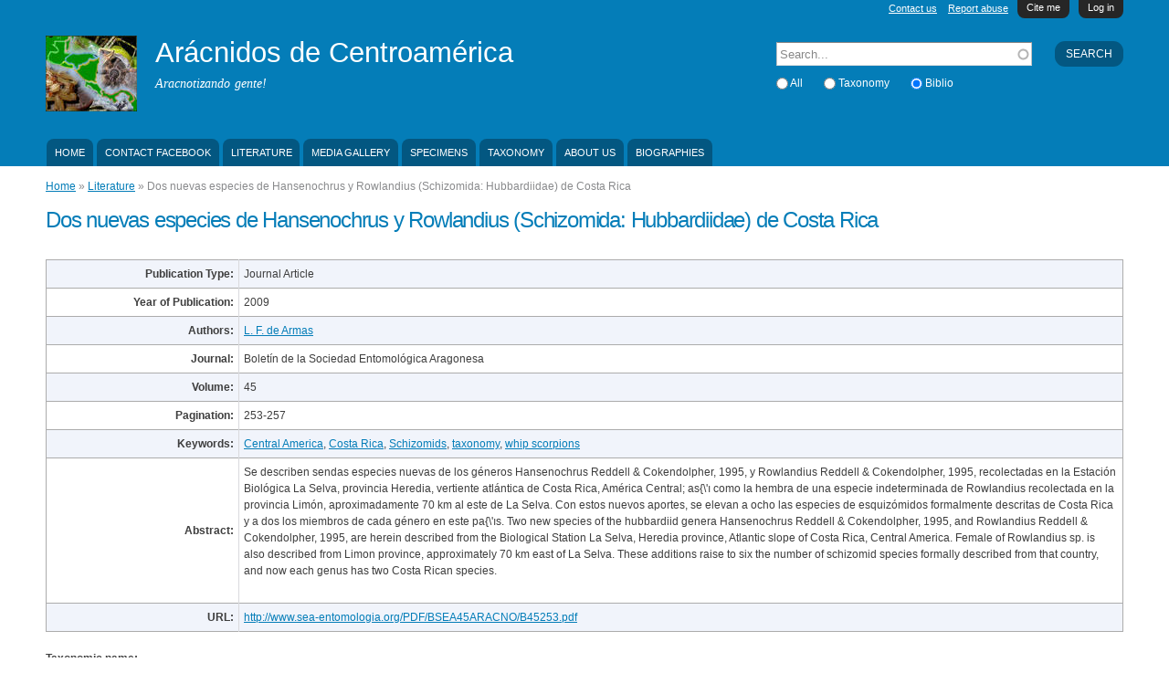

--- FILE ---
content_type: text/html; charset=utf-8
request_url: https://arachnids.myspecies.info/node/64
body_size: 39901
content:
<!DOCTYPE html PUBLIC "-//W3C//DTD HTML+RDFa 1.1//EN">
<html lang="es" dir="ltr" version="HTML+RDFa 1.1"
  xmlns:content="http://purl.org/rss/1.0/modules/content/"
  xmlns:dc="http://purl.org/dc/terms/"
  xmlns:foaf="http://xmlns.com/foaf/0.1/"
  xmlns:og="http://ogp.me/ns#"
  xmlns:rdfs="http://www.w3.org/2000/01/rdf-schema#"
  xmlns:sioc="http://rdfs.org/sioc/ns#"
  xmlns:sioct="http://rdfs.org/sioc/types#"
  xmlns:skos="http://www.w3.org/2004/02/skos/core#"
  xmlns:xsd="http://www.w3.org/2001/XMLSchema#">
<head profile="http://www.w3.org/1999/xhtml/vocab">
  <!--[if IE]><![endif]-->
<!--[if IE]><meta http-equiv="X-UA-Compatible" content="IE=edge,chrome=1" />
<![endif]--><meta http-equiv="Content-Type" content="text/html; charset=utf-8" />
<meta name="Generator" content="Drupal 7 (http://drupal.org)" />
<link rel="canonical" href="/node/64" />
<link rel="shortlink" href="/node/64" />
<meta name="citation_title" content="Dos nuevas especies de Hansenochrus y Rowlandius (Schizomida: Hubbardiidae) de Costa Rica" />
<meta name="citation_author" content="de Armas, Luis F" />
<meta name="citation_publication_date" content="2009" />
<meta name="citation_journal_title" content="Boletín de la Sociedad Entomológica Aragonesa" />
<meta name="citation_volume" content="45" />
<link rel="shortcut icon" href="https://arachnids.myspecies.info/sites/all/themes/scratchpads/favicon.ico" type="image/vnd.microsoft.icon" />
<meta name="viewport" content="width=device-width, initial-scale=1, maximum-scale=1, minimum-scale=1, user-scalable=no" />
  <title>Dos nuevas especies de Hansenochrus y Rowlandius (Schizomida: Hubbardiidae) de Costa Rica | Arácnidos de Centroamérica</title>
  <link type="text/css" rel="stylesheet" href="//arachnids.myspecies.info/sites/arachnids.myspecies.info/files/advagg_css/css__Euqq0i3xhpqVVix7ZW0yglrs_TWgH9_ipTccYkCbdhI__joRkRyGKoOAl6xtnLmdmf2u9fHAPVeaz1TJIwW-F4Dk__EEif94vhL_vWeTomlGmR7cHjADm4sBLWJ4JQR6SIZQI.css" media="all" />

<!--[if (lt IE 9)]>
<link type="text/css" rel="stylesheet" href="//arachnids.myspecies.info/sites/arachnids.myspecies.info/files/advagg_css/css__GuBcvhFB_-fswxhbycYya2JRgqrqDq5y-pWYcuQbqp4__5h6_elrgEAXONSci50a6ewD4zUldIVoOgFFSjk7rVzg__EEif94vhL_vWeTomlGmR7cHjADm4sBLWJ4JQR6SIZQI.css" media="all" />
<![endif]-->
<link type="text/css" rel="stylesheet" href="//arachnids.myspecies.info/sites/arachnids.myspecies.info/files/advagg_css/css__wxRBHPf0PIq6kCJXm57TkZCESl8zp_O0VduSG6wH0S0__GhwE4qu0hVadFwC_xt42ge_nqKc1E-MOuzyxoLZ7d9I__EEif94vhL_vWeTomlGmR7cHjADm4sBLWJ4JQR6SIZQI.css" media="all" />

<!--[if (lt IE 9)&(!IEMobile)]>
<link type="text/css" rel="stylesheet" href="//arachnids.myspecies.info/sites/arachnids.myspecies.info/files/advagg_css/css__ISa-1zfLkp-52D_pPloP6gBpDvJwKu9Kitwbfnm33JY__PDj463LZhTo68R-x__a4AOf-EyYxSMW6sZpiNjtiKlQ__EEif94vhL_vWeTomlGmR7cHjADm4sBLWJ4JQR6SIZQI.css" media="all" />
<![endif]-->

<!--[if gte IE 9]><!-->
<link type="text/css" rel="stylesheet" href="//arachnids.myspecies.info/sites/arachnids.myspecies.info/files/advagg_css/css__Sisgbo-UreLp3cHBWfv37bIck8X5olI1W5xaYzDaATc__9XoSDv750KzHbfRkMww8VsZREmLh-SRR3SnhCYOEF2Q__EEif94vhL_vWeTomlGmR7cHjADm4sBLWJ4JQR6SIZQI.css" media="all" />
<!--<![endif]-->
  <script type="text/javascript" src="//arachnids.myspecies.info/sites/arachnids.myspecies.info/files/advagg_js/js__lV0W4-80xYkwkcFfZ4M9Mu95eR-tBXvSXT_6FGDOvi0__rEa8ghhJ1ZaQbJzzFKhtb2jDdi2ubW-cdBxUMNl9mPo__EEif94vhL_vWeTomlGmR7cHjADm4sBLWJ4JQR6SIZQI.js"></script>
<script type="text/javascript" src="//arachnids.myspecies.info/sites/all/libraries/mediaelement/build/mediaelement-and-player.min.js?v=2.1.6"></script>
<script type="text/javascript" src="//arachnids.myspecies.info/sites/arachnids.myspecies.info/files/advagg_js/js__yPoHF2u4RhQV9X3N6R_wuWGiCW1YWXEDrvW6VGaEzsY__3IcvQ6WE1hRl_1rWEXZOmtwTEcuA9pZCKJYlBRmaUDY__EEif94vhL_vWeTomlGmR7cHjADm4sBLWJ4JQR6SIZQI.js"></script>
<script type="text/javascript">
<!--//--><![CDATA[//><!--
var _gaq = _gaq || [];_gaq.push(["_setAccount", "UA-56642523-1"]);_gaq.push(["_trackPageview"]);(function() {var ga = document.createElement("script");ga.type = "text/javascript";ga.async = true;ga.src = ("https:" == document.location.protocol ? "https://ssl" : "http://www") + ".google-analytics.com/ga.js";var s = document.getElementsByTagName("script")[0];s.parentNode.insertBefore(ga, s);})();
//--><!]]>
</script>
<script type="text/javascript" src="//arachnids.myspecies.info/sites/arachnids.myspecies.info/files/advagg_js/js__5cbyHeukm6YDytoYOS7P-w4a81pS6PHHeTA1oNEb3Jo__gf4pvx66WDLeR5l4LadF4ywIuM2Jm4JdMLirRhl5pfU__EEif94vhL_vWeTomlGmR7cHjADm4sBLWJ4JQR6SIZQI.js"></script>
<script type="text/javascript">
<!--//--><![CDATA[//><!--
jQuery.extend(Drupal.settings, {"basePath":"\/","pathPrefix":"","ajaxPageState":{"theme":"scratchpads","theme_token":"QfSYGMpcBeN8orAFiEWVE_v7vaf3riUm8rH4Jb46p_w","jquery_version":"1.8","css":{"modules\/system\/system.base.css":1,"modules\/system\/system.menus.css":1,"modules\/system\/system.messages.css":1,"modules\/system\/system.theme.css":1,"sites\/all\/libraries\/mediaelement\/build\/mediaelementplayer.min.css":1,"misc\/ui\/jquery.ui.core.css":1,"misc\/ui\/jquery.ui.theme.css":1,"modules\/overlay\/overlay-parent.css":1,"sites\/all\/modules\/contrib\/comment_notify\/comment_notify.css":1,"modules\/aggregator\/aggregator.css":1,"modules\/comment\/comment.css":1,"sites\/all\/modules\/contrib\/date\/date_api\/date.css":1,"sites\/all\/modules\/custom\/entityfilter\/ckeditor\/entityfilter.css":1,"sites\/all\/modules\/custom\/field_quick_delete\/theme\/field.css":1,"modules\/node\/node.css":1,"sites\/all\/modules\/custom\/remote_issue_tab\/css\/remote_issue_tab.css":1,"sites\/all\/modules\/custom\/scratchpads\/scratchpads_biography\/css\/scratchpads_biography.css":1,"sites\/all\/modules\/custom\/scratchpads\/scratchpads_sharethis\/css\/scratchpads_sharethis.css":1,"modules\/search\/search.css":1,"sites\/all\/modules\/custom\/spm\/css\/spm.css":1,"sites\/all\/modules\/custom\/twitter_filter\/css\/twitter_filter.css":1,"sites\/all\/modules\/custom\/twitterscript\/css\/twitterscript.css":1,"modules\/user\/user.css":1,"sites\/all\/modules\/contrib\/views\/css\/views.css":1,"sites\/all\/modules\/custom\/scratchpads\/scratchpads_species\/modules\/bhl\/bhl.css":1,"sites\/all\/modules\/contrib\/ckeditor\/ckeditor.css":1,"sites\/all\/modules\/contrib\/colorbox\/styles\/default\/colorbox_default_style.css":1,"sites\/all\/modules\/contrib\/ctools\/css\/ctools.css":1,"sites\/all\/modules\/contrib\/ctools\/css\/modal.css":1,"sites\/all\/modules\/contrib\/modal_forms\/css\/modal_forms_popup.css":1,"sites\/all\/modules\/contrib\/biblio\/biblio.css":1,"sites\/all\/modules\/custom\/blockexpose\/css\/blockexpose.css":1,"modules\/openid\/openid.css":1,"public:\/\/spamicide\/feed_me.css":1,"sites\/all\/modules\/custom\/citethispage\/theme\/citethispage.css":1,"sites\/all\/modules\/custom\/scratchpads\/scratchpads_citethispage\/scratchpads_citethispage.css":1,"sites\/all\/modules\/custom\/scratchpads\/scratchpads_search_block\/css\/scratchpads_search_block.css":1,"sites\/all\/modules\/custom\/creative_commons\/css\/creative_commons.css":1,"sites\/all\/themes\/scratchpads\/css\/ie8.css":1,"public:\/\/css\/css_tcVOMdlRmJTsBkm7ZJABjZ3Oct1H-tB7QsRkmUkgNco.css":1,"sites\/all\/themes\/scratchpads\/css\/tabs.css":1,"sites\/all\/themes\/scratchpads\/css\/sites.css":1,"sites\/all\/themes\/omega\/alpha\/css\/alpha-reset.css":1,"sites\/all\/themes\/omega\/alpha\/css\/alpha-mobile.css":1,"sites\/all\/themes\/omega\/alpha\/css\/alpha-alpha.css":1,"sites\/all\/themes\/omega\/omega\/css\/formalize.css":1,"sites\/all\/themes\/omega\/omega\/css\/omega-text.css":1,"sites\/all\/themes\/omega\/omega\/css\/omega-branding.css":1,"sites\/all\/themes\/omega\/omega\/css\/omega-menu.css":1,"sites\/all\/themes\/omega\/omega\/css\/omega-forms.css":1,"sites\/all\/themes\/scratchpads\/css\/global.css":1,"ie::normal::sites\/all\/themes\/scratchpads\/css\/scratchpads-alpha-default.css":1,"ie::normal::sites\/all\/themes\/scratchpads\/css\/scratchpads-alpha-default-normal.css":1,"ie::normal::sites\/all\/themes\/omega\/alpha\/css\/grid\/alpha_default\/normal\/alpha-default-normal-12.css":1,"narrow::sites\/all\/themes\/scratchpads\/css\/scratchpads-alpha-default.css":1,"narrow::sites\/all\/themes\/scratchpads\/css\/scratchpads-alpha-default-narrow.css":1,"sites\/all\/themes\/omega\/alpha\/css\/grid\/alpha_default\/narrow\/alpha-default-narrow-12.css":1,"normal::sites\/all\/themes\/scratchpads\/css\/scratchpads-alpha-default.css":1,"normal::sites\/all\/themes\/scratchpads\/css\/scratchpads-alpha-default-normal.css":1,"sites\/all\/themes\/omega\/alpha\/css\/grid\/alpha_default\/normal\/alpha-default-normal-12.css":1,"wide::sites\/all\/themes\/scratchpads\/css\/scratchpads-alpha-default.css":1,"wide::sites\/all\/themes\/scratchpads\/css\/scratchpads-alpha-default-wide.css":1,"sites\/all\/themes\/omega\/alpha\/css\/grid\/alpha_default\/wide\/alpha-default-wide-12.css":1},"js":{"modules\/statistics\/statistics.js":1,"sites\/all\/modules\/contrib\/jquery_update\/replace\/jquery\/1.8\/jquery.min.js":1,"misc\/jquery-extend-3.4.0.js":1,"misc\/jquery-html-prefilter-3.5.0-backport.js":1,"misc\/jquery.once.js":1,"misc\/drupal.js":1,"sites\/all\/modules\/contrib\/jquery_update\/replace\/ui\/ui\/minified\/jquery.ui.core.min.js":1,"sites\/all\/libraries\/mediaelement\/build\/mediaelement-and-player.min.js":1,"sites\/all\/modules\/contrib\/jquery_update\/replace\/ui\/external\/jquery.cookie.js":1,"sites\/all\/modules\/contrib\/jquery_update\/replace\/misc\/jquery.form.min.js":1,"misc\/jquery.ba-bbq.js":1,"modules\/overlay\/overlay-parent.js":1,"misc\/ajax.js":1,"sites\/all\/modules\/contrib\/jquery_update\/js\/jquery_update.js":1,"sites\/all\/modules\/contrib\/comment_notify\/comment_notify.js":1,"sites\/all\/modules\/custom\/noclickety\/noclickety.js":1,"sites\/all\/modules\/custom\/scratchpads\/scratchpads_contact\/js\/scratchpads_contact.js":1,"sites\/all\/modules\/custom\/scratchpads\/scratchpads_file_colorboxed\/js\/scratchpads_file_colorboxed.js":1,"sites\/all\/modules\/custom\/scratchpads\/scratchpads_issues_block\/js\/scratchpads_issues_block.js":1,"sites\/all\/modules\/custom\/spm\/js\/spm_config.js":1,"sites\/all\/modules\/custom\/twitterscript\/js\/twitterscript.js":1,"sites\/all\/libraries\/colorbox\/colorbox\/jquery.colorbox-min.js":1,"sites\/all\/modules\/contrib\/colorbox\/js\/colorbox.js":1,"sites\/all\/modules\/contrib\/colorbox\/styles\/default\/colorbox_default_style.js":1,"sites\/all\/modules\/contrib\/mediaelement\/mediaelement.js":1,"misc\/progress.js":1,"sites\/all\/modules\/contrib\/ctools\/js\/modal.js":1,"sites\/all\/modules\/contrib\/modal_forms\/js\/modal_forms_popup.js":1,"sites\/all\/modules\/custom\/scratchpads\/scratchpads_citethispage\/js\/pagestate.js":1,"sites\/all\/modules\/custom\/blockexpose\/js\/blockexpose.js":1,"sites\/all\/modules\/contrib\/google_analytics\/googleanalytics.js":1,"sites\/all\/modules\/contrib\/antibot\/js\/antibot.js":1,"modules\/openid\/openid.js":1,"misc\/autocomplete.js":1,"sites\/all\/modules\/custom\/scratchpads\/scratchpads_search_block\/js\/scratchpads_search_block.js":1,"sites\/all\/themes\/scratchpads\/js\/scratchpads.js":1,"sites\/all\/themes\/omega\/omega\/js\/jquery.formalize.js":1,"sites\/all\/themes\/omega\/omega\/js\/omega-mediaqueries.js":1}},"colorbox":{"opacity":"0.85","current":"{current} of {total}","previous":"\u00ab Prev","next":"Next \u00bb","close":"Close","maxWidth":"100%","maxHeight":"100%","fixed":true},"mediaelementAll":true,"CToolsModal":{"loadingText":"Loading...","closeText":"Close Window","closeImage":"\u003Cimg typeof=\u0022foaf:Image\u0022 src=\u0022https:\/\/arachnids.myspecies.info\/sites\/all\/modules\/contrib\/ctools\/images\/icon-close-window.png\u0022 width=\u002216\u0022 height=\u002216\u0022 alt=\u0022Close window\u0022 title=\u0022Close window\u0022 \/\u003E","throbber":"\u003Cimg typeof=\u0022foaf:Image\u0022 src=\u0022https:\/\/arachnids.myspecies.info\/sites\/all\/modules\/contrib\/ctools\/images\/throbber.gif\u0022 width=\u002232\u0022 height=\u002232\u0022 alt=\u0022Loading\u0022 title=\u0022Loading...\u0022 \/\u003E"},"modal-popup-small":{"modalSize":{"type":"fixed","width":300,"height":300},"modalOptions":{"opacity":0.85,"background":"#000"},"animation":"fadeIn","modalTheme":"ModalFormsPopup","throbber":"\u003Cimg typeof=\u0022foaf:Image\u0022 src=\u0022https:\/\/arachnids.myspecies.info\/sites\/all\/modules\/contrib\/modal_forms\/images\/loading_animation.gif\u0022 width=\u002232\u0022 height=\u002232\u0022 alt=\u0022Loading...\u0022 title=\u0022Loading\u0022 \/\u003E","closeText":"Close"},"modal-popup-medium":{"modalSize":{"type":"fixed","width":550,"height":450},"modalOptions":{"opacity":0.85,"background":"#000"},"animation":"fadeIn","modalTheme":"ModalFormsPopup","throbber":"\u003Cimg typeof=\u0022foaf:Image\u0022 src=\u0022https:\/\/arachnids.myspecies.info\/sites\/all\/modules\/contrib\/modal_forms\/images\/loading_animation.gif\u0022 width=\u002232\u0022 height=\u002232\u0022 alt=\u0022Loading...\u0022 title=\u0022Loading\u0022 \/\u003E","closeText":"Close"},"modal-popup-large":{"modalSize":{"type":"scale","width":0.8,"height":0.8},"modalOptions":{"opacity":0.85,"background":"#000"},"animation":"fadeIn","modalTheme":"ModalFormsPopup","throbber":"\u003Cimg typeof=\u0022foaf:Image\u0022 src=\u0022https:\/\/arachnids.myspecies.info\/sites\/all\/modules\/contrib\/modal_forms\/images\/loading_animation.gif\u0022 width=\u002232\u0022 height=\u002232\u0022 alt=\u0022Loading...\u0022 title=\u0022Loading\u0022 \/\u003E","closeText":"Close"},"overlay":{"paths":{"admin":"bhl_viewer\/*\nnode\/*\/clone\nfield-collection\/*\/*\/edit\nfield-collection\/*\/*\/delete\nfield-collection\/*\/add\/*\/*\nfile\/add\nfile\/add\/*\nfile\/*\/edit\nfile\/*\/delete\nmedia\/*\/edit\/*\nmedia\/browser\nmedia\/browser\/*\nnode\/*\/edit\nnode\/*\/delete\nnode\/*\/revisions\nnode\/*\/revisions\/*\/revert\nnode\/*\/revisions\/*\/delete\nnode\/add\nnode\/add\/*\nuser\/*\/openid\nuser\/*\/openid\/delete\noverlay\/dismiss-message\nfile\/*\/move\nscratchpads-front\/edit\nsetup\nsetup\/*\nsetup-complete\nuser\/register\nuser\/*\/shortcuts\nuser\/*\/spambot\nadmin\nadmin\/*\nbatch\ntaxonomy\/term\/*\/edit\nuser\/*\/cancel\nuser\/*\/edit\nuser\/*\/edit\/*\nnode\/*\/translate\nnode\/*\/translate\/*\nnode\/*\/edit\/*\nnode\/*\/revisions\/view\/*\/*\nimport\nimport\/*\nbiblio\/import","non_admin":"admin\/structure\/block\/demo\/*\nimport\/*\/xlstemplate\nadmin\/reports\/status\/php"},"pathPrefixes":["en","es"],"ajaxCallback":"overlay-ajax"},"googleanalytics":{"trackOutbound":1,"trackMailto":1,"trackDownload":1,"trackDownloadExtensions":"7z|aac|arc|arj|asf|asx|avi|bin|csv|doc|exe|flv|gif|gz|gzip|hqx|jar|jpe?g|js|mp(2|3|4|e?g)|mov(ie)?|msi|msp|pdf|phps|png|ppt|qtm?|ra(m|r)?|sea|sit|tar|tgz|torrent|txt|wav|wma|wmv|wpd|xls|xml|z|zip"},"antibot":{"forms":{"user-login-form":{"action":"\/node\/64?destination=node\/64","key":"2d1379116de05898e27d9033859db912"}}},"urlIsAjaxTrusted":{"\/node\/64?destination=node\/64":true,"\/node\/64":true},"statistics":{"data":{"nid":"64"},"url":"\/modules\/statistics\/statistics.php"},"omega":{"layouts":{"primary":"normal","order":["narrow","normal","wide"],"queries":{"narrow":"all and (min-width: 740px) and (min-device-width: 740px), (max-device-width: 800px) and (min-width: 740px) and (orientation:landscape)","normal":"all and (min-width: 980px) and (min-device-width: 980px), all and (max-device-width: 1024px) and (min-width: 1024px) and (orientation:landscape)","wide":"all and (min-width: 1220px)"}}}});
//--><!]]>
</script>
  <!--[if lt IE 9]><script src="//html5shiv.googlecode.com/svn/trunk/html5.js"></script><![endif]-->
<script type="text/javascript">
  (function(i,s,o,g,r,a,m){i['GoogleAnalyticsObject']=r;i[r]=i[r]||function(){
  (i[r].q=i[r].q||[]).push(arguments)},i[r].l=1*new Date();a=s.createElement(o),
  m=s.getElementsByTagName(o)[0];a.async=1;a.src=g;m.parentNode.insertBefore(a,m)
  })(window,document,'script','//www.google-analytics.com/analytics.js','ga');
  ga('create', 'UA-2428547-2', 'auto');
  ga('send', 'pageview');
</script>
</head>
<body class="html not-front not-logged-in page-node page-node- page-node-64 node-type-biblio scratchpad-colour-047DB8 context-node site-arachnids-myspecies-info">
  <div id="skip-link">
    <a href="#main-content" class="element-invisible element-focusable">Skip to main content</a>
  </div>
  <div class="region region-page-top" id="region-page-top">
  <div class="region-inner region-page-top-inner">
      </div>
</div>  <div class="page clearfix" id="page">
      <header id="section-header" class="section section-header">
  <div id="zone-slide-top-wrapper" class="zone-wrapper zone-slide-top-wrapper clearfix">  
  <div id="zone-slide-top" class="zone zone-slide-top clearfix container-12">
    <aside class="grid-12 region region-slide-top" id="region-slide-top">
  <div class="region-inner region-slide-top-inner">
    <noscript>
  <style>form.antibot { display: none !important; }</style>
  <div class="antibot-no-js antibot-message antibot-message-warning messages warning">
    You must have JavaScript enabled to use this form.  </div>
</noscript>
<div class="block block-user contextual-links-region block-login block-user-login odd" id="block-user-login">
  <div class="block-inner clearfix">
                
    <div class="content clearfix">
      <form style="display:none" class="antibot" action="/antibot" method="post" id="user-login-form" accept-charset="UTF-8"><div><div class="clearfix" style="float:right"><div class="form-item form-type-textfield form-item-name">
  <label for="edit-name">Username <span class="form-required" title="This field is required.">*</span></label>
 <input tabindex="1" type="text" id="edit-name" name="name" value="" size="15" maxlength="60" class="form-text required" />
</div>
<div class="form-item form-type-password form-item-pass">
  <label for="edit-pass">Password <span class="form-required" title="This field is required.">*</span></label>
 <input tabindex="2" type="password" id="edit-pass" name="pass" size="15" maxlength="128" class="form-text required" />
</div>
<div class="form-item form-type-textfield form-item-openid-identifier">
  <label for="edit-openid-identifier">Log in using OpenID </label>
 <input type="text" id="edit-openid-identifier" name="openid_identifier" value="" size="15" maxlength="255" class="form-text" />
<div class="description"><a href="http://openid.net/">What is OpenID?</a></div>
</div>
<div class="form-actions form-wrapper" id="edit-actions"><input tabindex="3" type="submit" id="edit-submit" name="op" value="Log in" class="form-submit" /></div></div><div class="form-item form-type-checkbox form-item-remember-me">
 <input tabindex="4" type="checkbox" id="edit-remember-me" name="remember_me" value="1" checked="checked" class="form-checkbox" />  <label class="option" for="edit-remember-me">Remember me </label>

</div>
<div class="account-links"><div class="item-list"><ul><li class="first"><a href="/user/register" title="Create a new user account.">Create new account</a></li><li class="last"><a href="/user/password" title="Request new password via e-mail.">Request new password</a></li></ul></div></div><input type="hidden" name="form_build_id" value="form-qITyyG-TH1549ju5ch71n8_sa4zj4dADL-zvXi5UaqY" />
<input type="hidden" name="form_id" value="user_login_block" />
<input type="hidden" name="antibot_key" value="" />
<input type="hidden" name="openid.return_to" value="https://arachnids.myspecies.info/openid/authenticate?destination=node/64" />
<div class="edit-feed-me-wrapper"><div class="form-item form-type-textfield form-item-feed-me">
  <label for="edit-feed-me">feed me </label>
 <input type="text" id="edit-feed-me" name="feed_me" value="" size="20" maxlength="128" class="form-text" />
<div class="description">To prevent automated spam submissions leave this field empty.</div>
</div>
</div><div class="item-list"><ul class="openid-links"><li class="openid-link first"><a href="#openid-login">Log in using OpenID</a></li><li class="user-link last"><a href="#">Cancel OpenID login</a></li></ul></div></div></form>    </div>
  </div>
</div><a href="/user" class="scratchpads-slide-toggle">Log in</a><div class="scratchpads-slide-toggle-container"><div class="block block-citethispage contextual-links-region block-citethispage-block block-citethispage-citethispage-block even" id="block-citethispage-citethispage-block">
  <div class="block-inner clearfix">
                
    <div class="content clearfix">
      <a href="/%23" class="scratchpads-slide-toggle">Cite me</a><div class="scratchpads-slide-toggle-body"><form action="/node/64" method="post" id="citethispage-backend-selection-form" accept-charset="UTF-8"><div><input type="submit" id="edit-cite" name="op" value="Create Citation" class="form-submit" /><input type="hidden" name="form_build_id" value="form-AiK3k1YDF9GrZ3enLhgu4M3inEoQ9yazuOAJMBPhJTI" />
<input type="hidden" name="form_id" value="citethispage_backend_selection_form" />
<input type="hidden" name="citethispage_open_tids" value="" />
<input type="hidden" name="citethispage_slick_state" value="" />
<input type="hidden" name="citethispage_gmap_state" value="" />
</div></form></div>    </div>
  </div>
</div></div>  </div>
</aside>  </div>
</div><div id="zone-header-wrapper" class="zone-wrapper zone-header-wrapper clearfix">  
  <div id="zone-header" class="zone zone-header clearfix container-12">
    <div class="grid-12 region region-secondary-menu" id="region-secondary-menu">
	<ul class="links"><li class="0 first"><a href="/contact/1">Contact us</a></li><li class="1 last"><a href="/contact/2">Report abuse</a></li></ul></div>
<div class="grid-8 region region-branding" id="region-branding">
  <div class="region-inner region-branding-inner">
        <div class="branding-data clearfix">
            <div class="logo-img">
        <a href="/" rel="home" title="Arácnidos de Centroamérica"><img src="https://arachnids.myspecies.info/sites/arachnids.myspecies.info/files/styles/thumbnail/public/logo%20centroamerica_0.jpg?itok=_YkOX03u" alt="Arácnidos de Centroamérica" id="logo" /></a>      </div>
                        <hgroup class="site-name-slogan">        
                                <h2 class="site-name"><a href="/" title="Home">Arácnidos de Centroamérica</a></h2>
                                        <h6 class="site-slogan">Aracnotizando gente!</h6>
              </hgroup>
          </div>
          </div>
</div><div class="grid-4 region region-header" id="region-header">
  <div class="region-inner region-header-inner">
    <div class="block block-search contextual-links-region block-form block-search-form odd block-without-title" id="block-search-form">
  <div class="block-inner clearfix">
                
    <div class="content clearfix">
      <form action="/node/64" method="post" id="search-block-form" accept-charset="UTF-8"><div><div class="container-inline">
      <h2 class="element-invisible">Search form</h2>
    <div class="scratchpads-search-block-input"><div class="form-actions form-wrapper" id="edit-actions--2"><input type="submit" id="edit-submit--2" name="op" value="Search" class="form-submit" /></div><div class="form-item form-type-textfield form-item-search-block-form">
  <label class="element-invisible" for="edit-search-block-form--2">Search </label>
 <input title="Enter the terms you wish to search for." placeholder="Search..." type="text" id="edit-search-block-form--2" name="search_block_form" value="" size="15" maxlength="128" class="form-text form-autocomplete" /><input type="hidden" id="edit-search-block-form--2-autocomplete" value="https://arachnids.myspecies.info/index.php?q=scratchpads_search_block" disabled="disabled" class="autocomplete" />
</div>
<div class="form-item form-type-radios form-item-facet">
  <div id="edit-facet" class="form-radios"><div class="form-item form-type-radio form-item-facet">
 <input type="radio" id="edit-facet-all" name="facet" value="_all" class="form-radio" />  <label class="option" for="edit-facet-all">All </label>

</div>
<div class="form-item form-type-radio form-item-facet">
 <input type="radio" id="edit-facet-taxonomy" name="facet" value="_taxonomy" class="form-radio" />  <label class="option" for="edit-facet-taxonomy">Taxonomy </label>

</div>
<div class="form-item form-type-radio form-item-facet">
 <input type="radio" id="edit-facet-bundlebiblio" name="facet" value="bundle:biblio" checked="checked" class="form-radio" />  <label class="option" for="edit-facet-bundlebiblio">Biblio </label>

</div>
</div>
</div>
<input type="hidden" name="form_build_id" value="form-qQz4CSYSsUdyxi1Lkuz3VT3Tp8jd2afLjPo2gPQkad8" />
<input type="hidden" name="form_id" value="search_block_form" />
</div>
</div>
</div></form>    </div>
  </div>
</div>  </div>
</div><div  class="grid-12 region region-menu" id="region-menu">
	<div  class="region-inner region-menu-inner">
        <nav class="navigation">
      <h2 class="element-invisible">Main menu</h2><ul id="main-menu" class="links inline clearfix main-menu"><li class="menu-502 first"><a href="/">Home</a></li><li class="menu-2766"><a href="/node/8434">Contact facebook</a></li><li class="menu-239"><a href="/biblio">Literature</a></li><li class="menu-242"><a href="/gallery">Media gallery</a></li><li class="menu-911"><a href="/specimen_observation">Specimens</a></li><li class="menu-629"><a href="/classification/4">Taxonomy</a></li><li class="menu-877"><a href="/node/318" title="About us">About us</a></li><li class="menu-2905 last"><a href="/biographies">Biographies</a></li></ul>    </nav>
          </div>
</div>
  </div>
</div></header>    
      <section id="section-content" class="section section-content">
    
  <div id="zone-content" class="zone zone-content clearfix container-12">    
          <div id="breadcrumb" class="grid-12"><h2 class="element-invisible">You are here</h2><div class="breadcrumb"><a href="/">Home</a> » <a href="/biblio">Literature</a> » Dos nuevas especies de Hansenochrus y Rowlandius (Schizomida: Hubbardiidae) de Costa Rica</div></div>
        
        <div class="grid-12 region region-content" id="region-content">
  <div class="region-inner region-content-inner">
    <a id="main-content"></a>
                <h1 class="title" id="page-title">
    Dos nuevas especies de Hansenochrus y Rowlandius (Schizomida: Hubbardiidae) de Costa Rica        </h1>
                
            <div class="block block-system block-main block-system-main odd block-without-title gridless" id="block-system-main">
  <div class="block-inner clearfix">
                
    <div class="content clearfix">
      <article about="/node/64" typeof="sioc:Item foaf:Document" class="node node-biblio node-promoted node-published node-not-sticky author-sjl197 odd clearfix" id="node-biblio-64">
    <header>
            
    <span property="dc:title" content="Dos nuevas especies de Hansenochrus y Rowlandius (Schizomida: Hubbardiidae) de Costa Rica" class="rdf-meta element-hidden"></span><span property="sioc:num_replies" content="0" datatype="xsd:integer" class="rdf-meta element-hidden"></span>  </header>
   
  
  <div class="content clearfix">
    <div id="biblio-node"><span class="Z3988" title="ctx_ver=Z39.88-2004&amp;rft_val_fmt=info%3Aofi%2Ffmt%3Akev%3Amtx%3Ajournal&amp;rft.atitle=Dos+nuevas+especies+de+Hansenochrus+y+Rowlandius+%28Schizomida%3A+Hubbardiidae%29+de+Costa+Rica&amp;rft.title=Bolet%C3%ADn+de+la+Sociedad+Entomol%C3%B3gica+Aragonesa&amp;rft.date=2009&amp;rft.volume=45&amp;rft.spage=253&amp;rft.epage=257&amp;rft.aulast=de+Armas&amp;rft.aufirst=Luis"></span><table>
<tbody>
 <tr class="odd"><td class="biblio-row-title">Publication Type:</td><td>Journal Article</td> </tr>
 <tr class="even"><td class="biblio-row-title">Year of Publication:</td><td>2009</td> </tr>
 <tr class="odd"><td class="biblio-row-title">Authors:</td><td><a href="/biblio?f%5Bauthor%5D=23" rel="nofollow">L. F.  de Armas</a></td> </tr>
 <tr class="even"><td class="biblio-row-title">Journal:</td><td>Boletín de la Sociedad Entomológica Aragonesa</td> </tr>
 <tr class="odd"><td class="biblio-row-title">Volume:</td><td>45</td> </tr>
 <tr class="even"><td class="biblio-row-title">Pagination:</td><td>253-257</td> </tr>
 <tr class="odd"><td class="biblio-row-title">Keywords:</td><td><a href="/biblio?f%5Bkeyword%5D=26" rel="nofollow">Central America</a>, <a href="/biblio?f%5Bkeyword%5D=130" rel="nofollow">Costa Rica</a>, <a href="/biblio?f%5Bkeyword%5D=131" rel="nofollow">Schizomids</a>, <a href="/biblio?f%5Bkeyword%5D=8" rel="nofollow">taxonomy</a>, <a href="/biblio?f%5Bkeyword%5D=132" rel="nofollow">whip scorpions</a></td> </tr>
 <tr class="even"><td class="biblio-row-title">Abstract:</td><td> <p>Se describen sendas especies nuevas de los géneros Hansenochrus Reddell &amp; Cokendolpher, 1995, y Rowlandius Reddell &amp; Cokendolpher, 1995, recolectadas en la Estación Biológica La Selva, provincia Heredia, vertiente atlántica de Costa Rica, América Central; as{\'ı como la hembra de una especie indeterminada de Rowlandius recolectada en la provincia Limón, aproximadamente 70 km al este de La Selva. Con estos nuevos aportes, se elevan a ocho las especies de esquizómidos formalmente descritas de Costa Rica y a dos los miembros de cada género en este pa{\'ıs. Two new species of the hubbardiid genera Hansenochrus Reddell &amp; Cokendolpher, 1995, and Rowlandius Reddell &amp; Cokendolpher, 1995, are herein described from the Biological Station La Selva, Heredia province, Atlantic slope of Costa Rica, Central America. Female of Rowlandius sp. is also described from Limon province, approximately 70 km east of La Selva. These additions raise to six the number of schizomid species formally described from that country, and now each genus has two Costa Rican species.</p>


 </td> </tr>
 <tr class="odd"><td class="biblio-row-title">URL:</td><td><a href="http://www.sea-entomologia.org/PDF/BSEA45ARACNO/B45253.pdf">http://www.sea-entomologia.org/PDF/BSEA45ARACNO/B45253.pdf</a></td> </tr>
</tbody>
</table>
</div><div class="field field-name-field-taxonomic-name field-type-taxonomy-term-reference field-label-above"><div class="field-label">Taxonomic name:&nbsp;</div><div class="field-items"><div class="field-item even"><a href="/taxonomy/term/10">Arachnida (Taxonomy)</a>, <a href="/taxonomy/term/17">Schizomida (Taxonomy)</a>, <a href="/taxonomy/term/99">Hubbardiidae (Taxonomy)</a>, <a href="/taxonomy/term/604">Rowlandius (Taxonomy)</a>, <a href="/taxonomy/term/2027">Rowlandius viquezi (Taxonomy)</a>, <a href="/taxonomy/term/2028">Rowlandius prope dumitrescoae (Taxonomy)</a>, <a href="/taxonomy/term/2021">Hansenochrus selva (Taxonomy)</a>, <a href="/taxonomy/term/601">Hansenochrus (Taxonomy)</a></div></div></div><div class="sharethis-buttons"><div class="sharethis-wrapper"><span st_url="https://arachnids.myspecies.info/node/64" st_title="Dos nuevas especies de Hansenochrus y Rowlandius (Schizomida: Hubbardiidae) de Costa Rica" class="st_sharethis_button" displaytext="sharethis"></span>
<span st_url="https://arachnids.myspecies.info/node/64" st_title="Dos nuevas especies de Hansenochrus y Rowlandius (Schizomida: Hubbardiidae) de Costa Rica" class="st_email_button" displaytext="email"></span>
<span st_url="https://arachnids.myspecies.info/node/64" st_title="Dos nuevas especies de Hansenochrus y Rowlandius (Schizomida: Hubbardiidae) de Costa Rica" class="st_twitter_button" displaytext="twitter"></span>
<span st_url="https://arachnids.myspecies.info/node/64" st_title="Dos nuevas especies de Hansenochrus y Rowlandius (Schizomida: Hubbardiidae) de Costa Rica" class="st_facebook_button" displaytext="facebook"></span>
<span st_url="https://arachnids.myspecies.info/node/64" st_title="Dos nuevas especies de Hansenochrus y Rowlandius (Schizomida: Hubbardiidae) de Costa Rica" class="st_googleplus_button" displaytext="googleplus"></span>
<script type='text/javascript'>var switchTo5x = true;var __st_loadLate = true;</script><script type='text/javascript' src='http://w.sharethis.com/button/buttons.js'></script><script type='text/javascript'>if (stLight !== undefined) { stLight.options({"publisher":"dr-bbf12f7c-abf3-98f7-d732-f266eca7582f","onhover":false}); }</script></div></div>
  </div>
      <footer class="submitted"><span property="dc:date dc:created" content="2014-10-08T12:05:58-06:00" datatype="xsd:dateTime">Wed, 2014-10-08 12:05</span> -- <span rel="sioc:has_creator"><a href="/user/38" title="View user profile." class="username" xml:lang="" about="/user/38" typeof="sioc:UserAccount" property="foaf:name" datatype="">sjl197</a></span>  <div class="user-picture">
    <a href="/user/38" title="View user profile."><img width="20px" height="20px" typeof="foaf:Image" src="https://arachnids.myspecies.info/sites/arachnids.myspecies.info/files/img_8190_adj_wm50pc_sa.jpg" alt="public://img_8190_adj_wm50pc_sa.jpg" /></a>  </div>
</footer>
   
  
  <div class="clearfix">
          <nav class="links node-links clearfix"><ul class="links inline"><li class="comment_forbidden first"></li><li class="0"><a href="http://scholar.google.com/scholar?btnG=Search%2BScholar&amp;as_q=%22Dos%2Bnuevas%2Bespecies%2Bde%2BHansenochrus%2By%2BRowlandius%2BSchizomida%3A%2BHubbardiidae%2Bde%2BCosta%2BRica%22&amp;as_sauthors=de%20Armas&amp;as_occt=any&amp;as_epq=&amp;as_oq=&amp;as_eq=&amp;as_publication=&amp;as_ylo=&amp;as_yhi=&amp;as_sdtAAP=1&amp;as_sdtp=1" title="Click to search Google Scholar for this entry" rel="nofollow">Google Scholar</a></li><li class="biblio_bibtex"><a href="/biblio/export/bibtex/64" title="Click to download the BibTeX formatted file" rel="nofollow">BibTeX</a></li><li class="biblio_rtf"><a href="/biblio/export/rtf/64" title="Click to download the RTF formatted file" rel="nofollow">RTF</a></li><li class="biblio_marc"><a href="/biblio/export/marc/64" title="Click to download the MARC formatted file" rel="nofollow">MARC</a></li><li class="biblio_xml"><a href="/biblio/export/xml/64" title="Click to download the EndNote XML formatted file" rel="nofollow">EndNote XML</a></li><li class="biblio_ris last"><a href="/biblio/export/ris/64" title="Click to download the RIS formatted file" rel="nofollow">RIS</a></li></ul></nav>
    
      </div>
</article>    </div>
  </div>
</div>      </div>
</div>  </div>
</section>    
  
      <footer id="section-footer" class="section section-footer">
  <div id="zone-footer-wrapper" class="zone-wrapper zone-footer-wrapper clearfix">  
  <div id="zone-footer" class="zone zone-footer clearfix container-12">
    <div class="grid-12 region region-footer" id="region-footer">
  <div class="region-inner region-footer-inner">
    <section class="block block-site-map contextual-links-region block-syndicate block-site-map-syndicate odd" id="block-site-map-syndicate">
  <div class="block-inner clearfix">
              <h2 class="block-title">Site Map</h2>
            
    <div class="content clearfix">
      <a href="/rss.xml" class="feed-icon" title="Subscribe to Syndicate"><img typeof="foaf:Image" src="https://arachnids.myspecies.info/misc/feed.png" width="16" height="16" alt="Subscribe to Syndicate" /></a><div class="more-link"><a href="/sitemap" title="View the site map to see more RSS feeds.">More</a></div>    </div>
  </div>
</section><section class="block block-user contextual-links-region block-online block-user-online even" id="block-user-online">
  <div class="block-inner clearfix">
              <h2 class="block-title">Who's online</h2>
            
    <div class="content clearfix">
      <p>There are currently 0 users online.</p>    </div>
  </div>
</section><div class="block block-scratchpads-blocks contextual-links-region block-footer-menu block-scratchpads-blocks-footer-menu odd block-without-title" id="block-scratchpads-blocks-footer-menu">
  <div class="block-inner clearfix">
                
    <div class="content clearfix">
      <ul class="menu"><li class="first leaf"><a href="/">Home</a></li>
<li class="leaf"><a href="/node/8434">Contact facebook</a></li>
<li class="collapsed"><a href="/biblio">Literature</a></li>
<li class="leaf"><a href="/gallery">Media gallery</a></li>
<li class="leaf"><a href="/specimen_observation">Specimens</a></li>
<li class="leaf"><a href="/classification/4">Taxonomy</a></li>
<li class="leaf"><a href="/node/318" title="About us">About us</a></li>
<li class="leaf"><a href="/biographies">Biographies</a></li>
<li class="leaf"><a href="http://scratchpads.org/about/policies">Scratchpads Policies</a></li>
<li class="last leaf"><a href="/rss.xml" class="feed-icon" title="Subscribe to RSS of Arácnidos de Centroamérica"><img width="16" height="16" alt="Subscribe to RSS of Arácnidos de Centroamérica" src="https://arachnids.myspecies.info/misc/feed.png" typeof="foaf:Image"></a></li>
</ul>    </div>
  </div>
</div><div class="block block-scratchpads-blocks contextual-links-region block-footer-logos block-scratchpads-blocks-footer-logos even block-without-title" id="block-scratchpads-blocks-footer-logos">
  <div class="block-inner clearfix">
                
    <div class="content clearfix">
      <div class="item-list"><ul><li class="first"><a href="https://vbrant.scratchpads.org/"><img typeof="foaf:Image" src="https://arachnids.myspecies.info/sites/all/modules/custom/scratchpads/scratchpads_blocks/images/vbrant.png" width="100" height="44" alt="ViBRANT logo" title="ViBRANT" /></a></li><li><a href="http://drupal.org/"><img typeof="foaf:Image" src="https://arachnids.myspecies.info/sites/all/modules/custom/scratchpads/scratchpads_blocks/images/drupal_small.png" width="22" height="25" alt="Drupal logo" title="Built with Drupal" /></a></li><li class="last"><a href="http://scratchpads.org/"><img typeof="foaf:Image" src="https://arachnids.myspecies.info/sites/all/modules/custom/scratchpads/scratchpads_blocks/images/scratchpads.png" width="116" height="30" alt="Scratchpads logo" title="Scratchpads TAG" /></a></li></ul></div>    </div>
  </div>
</div><div class="block block-creative-commons contextual-links-region block-creative-commons block-creative-commons-creative-commons odd block-without-title" id="block-creative-commons-creative-commons">
  <div class="block-inner clearfix">
                
    <div class="content clearfix">
      <a href="//creativecommons.org/licences/by-nc/4.0/" class="cc-large" target="_blank"><img typeof="foaf:Image" src="//i.creativecommons.org/l/by-nc/4.0/88x31.png" width="88px" height="31px" alt="Creative Commons Licence" /></a>
<p>Except where otherwise noted, content on this site is licensed under a Creative Commons Attribution, Non-Commercial CC BY-NC Licence.</p>    </div>
  </div>
</div>  </div>
</div>  </div>
</div><div id="zone-slide-bottom-wrapper" class="zone-wrapper zone-slide-bottom-wrapper clearfix">  
  <div id="zone-slide-bottom" class="zone zone-slide-bottom clearfix container-12">
    <div class="grid-12 region region-slide-bottom" id="region-slide-bottom">
  <div class="region-inner region-slide-bottom-inner">
      </div>
</div>  </div>
</div></footer>  </div>  <script type="text/javascript" src="//arachnids.myspecies.info/sites/arachnids.myspecies.info/files/advagg_js/js__QERVh_Fzf6p9iHQYCmUr1O2jFHk11e-Q95akflX9HwI__JSeQmfvtfZjPwtnI4bIh5Z2ePRm2PQCEu653byvDXfU__EEif94vhL_vWeTomlGmR7cHjADm4sBLWJ4JQR6SIZQI.js"></script>
  <div style="display:none">Scratchpads developed and conceived by (alphabetical):
    <a href="https://ebaker.me.uk">Ed Baker</a>,
    Katherine Bouton
    Alice Heaton
    Dimitris Koureas,
    Laurence Livermore,
    Dave Roberts,
    <a href="http://simon.rycroft.name">Simon Rycroft</a>,
    <a href="http://www.benscott.co.uk/">Ben Scott</a>, 
    <a href="http://vsmith.info/">Vince Smith</a>
  </div>
</body>
</html>


--- FILE ---
content_type: text/css
request_url: https://arachnids.myspecies.info/sites/arachnids.myspecies.info/files/advagg_css/css__wxRBHPf0PIq6kCJXm57TkZCESl8zp_O0VduSG6wH0S0__GhwE4qu0hVadFwC_xt42ge_nqKc1E-MOuzyxoLZ7d9I__EEif94vhL_vWeTomlGmR7cHjADm4sBLWJ4JQR6SIZQI.css
body_size: 35473
content:
body.scratchpad-colour-353535 .section-header{background-color:#353535;}body.scratchpad-colour-353535 #region-content h2{background-color:#353535;}body.scratchpad-colour-353535 #region-content h2 a{color:#FFFFFF;}body.scratchpad-colour-353535 a{color:#353535;}body.scratchpad-colour-353535 h1{color:#353535;}body.scratchpad-colour-353535 #region-sidebar ul.menu ul li{color:#353535;}body.scratchpad-colour-353535 .sp-bg-colour{background-color:#353535;}body.scratchpad-colour-353535 .sp-colour{background-color:#353535;}body.scratchpad-colour-1F3661 .section-header{background-color:#1F3661;}body.scratchpad-colour-1F3661 #region-content h2{background-color:#1F3661;}body.scratchpad-colour-1F3661 #region-content h2 a{color:#FFFFFF;}body.scratchpad-colour-1F3661 a{color:#1F3661;}body.scratchpad-colour-1F3661 h1{color:#1F3661;}body.scratchpad-colour-1F3661 #region-sidebar ul.menu ul li{color:#1F3661;}body.scratchpad-colour-1F3661 .sp-bg-colour{background-color:#1F3661;}body.scratchpad-colour-1F3661 .sp-colour{background-color:#1F3661;}body.scratchpad-colour-154D8C .section-header{background-color:#154D8C;}body.scratchpad-colour-154D8C #region-content h2{background-color:#154D8C;}body.scratchpad-colour-154D8C #region-content h2 a{color:#FFFFFF;}body.scratchpad-colour-154D8C a{color:#154D8C;}body.scratchpad-colour-154D8C h1{color:#154D8C;}body.scratchpad-colour-154D8C #region-sidebar ul.menu ul li{color:#154D8C;}body.scratchpad-colour-154D8C .sp-bg-colour{background-color:#154D8C;}body.scratchpad-colour-154D8C .sp-colour{background-color:#154D8C;}body.scratchpad-colour-047DB8 .section-header{background-color:#047DB8;}body.scratchpad-colour-047DB8 #region-content h2{background-color:#047DB8;}body.scratchpad-colour-047DB8 #region-content h2 a{color:#FFFFFF;}body.scratchpad-colour-047DB8 a{color:#047DB8;}body.scratchpad-colour-047DB8 h1{color:#047DB8;}body.scratchpad-colour-047DB8 #region-sidebar ul.menu ul li{color:#047DB8;}body.scratchpad-colour-047DB8 .sp-bg-colour{background-color:#047DB8;}body.scratchpad-colour-047DB8 .sp-colour{background-color:#047DB8;}body.scratchpad-colour-2FA7C3 .section-header{background-color:#2FA7C3;}body.scratchpad-colour-2FA7C3 #region-content h2{background-color:#2FA7C3;}body.scratchpad-colour-2FA7C3 #region-content h2 a{color:#FFFFFF;}body.scratchpad-colour-2FA7C3 a{color:#2FA7C3;}body.scratchpad-colour-2FA7C3 h1{color:#2FA7C3;}body.scratchpad-colour-2FA7C3 #region-sidebar ul.menu ul li{color:#2FA7C3;}body.scratchpad-colour-2FA7C3 .sp-bg-colour{background-color:#2FA7C3;}body.scratchpad-colour-2FA7C3 .sp-colour{background-color:#2FA7C3;}body.scratchpad-colour-134823 .section-header{background-color:#134823;}body.scratchpad-colour-134823 #region-content h2{background-color:#134823;}body.scratchpad-colour-134823 #region-content h2 a{color:#FFFFFF;}body.scratchpad-colour-134823 a{color:#134823;}body.scratchpad-colour-134823 h1{color:#134823;}body.scratchpad-colour-134823 #region-sidebar ul.menu ul li{color:#134823;}body.scratchpad-colour-134823 .sp-bg-colour{background-color:#134823;}body.scratchpad-colour-134823 .sp-colour{background-color:#134823;}body.scratchpad-colour-5F8B3D .section-header{background-color:#5F8B3D;}body.scratchpad-colour-5F8B3D #region-content h2{background-color:#5F8B3D;}body.scratchpad-colour-5F8B3D #region-content h2 a{color:#FFFFFF;}body.scratchpad-colour-5F8B3D a{color:#5F8B3D;}body.scratchpad-colour-5F8B3D h1{color:#5F8B3D;}body.scratchpad-colour-5F8B3D #region-sidebar ul.menu ul li{color:#5F8B3D;}body.scratchpad-colour-5F8B3D .sp-bg-colour{background-color:#5F8B3D;}body.scratchpad-colour-5F8B3D .sp-colour{background-color:#5F8B3D;}body.scratchpad-colour-67A53D .section-header{background-color:#67A53D;}body.scratchpad-colour-67A53D #region-content h2{background-color:#67A53D;}body.scratchpad-colour-67A53D #region-content h2 a{color:#FFFFFF;}body.scratchpad-colour-67A53D a{color:#67A53D;}body.scratchpad-colour-67A53D h1{color:#67A53D;}body.scratchpad-colour-67A53D #region-sidebar ul.menu ul li{color:#67A53D;}body.scratchpad-colour-67A53D .sp-bg-colour{background-color:#67A53D;}body.scratchpad-colour-67A53D .sp-colour{background-color:#67A53D;}body.scratchpad-colour-A5C033 .section-header{background-color:#A5C033;}body.scratchpad-colour-A5C033 #region-content h2{background-color:#A5C033;}body.scratchpad-colour-A5C033 #region-content h2 a{color:#FFFFFF;}body.scratchpad-colour-A5C033 a{color:#A5C033;}body.scratchpad-colour-A5C033 h1{color:#A5C033;}body.scratchpad-colour-A5C033 #region-sidebar ul.menu ul li{color:#A5C033;}body.scratchpad-colour-A5C033 .sp-bg-colour{background-color:#A5C033;}body.scratchpad-colour-A5C033 .sp-colour{background-color:#A5C033;}body.scratchpad-colour-7C1227 .section-header{background-color:#7C1227;}body.scratchpad-colour-7C1227 #region-content h2{background-color:#7C1227;}body.scratchpad-colour-7C1227 #region-content h2 a{color:#FFFFFF;}body.scratchpad-colour-7C1227 a{color:#7C1227;}body.scratchpad-colour-7C1227 h1{color:#7C1227;}body.scratchpad-colour-7C1227 #region-sidebar ul.menu ul li{color:#7C1227;}body.scratchpad-colour-7C1227 .sp-bg-colour{background-color:#7C1227;}body.scratchpad-colour-7C1227 .sp-colour{background-color:#7C1227;}body.scratchpad-colour-B72932 .section-header{background-color:#B72932;}body.scratchpad-colour-B72932 #region-content h2{background-color:#B72932;}body.scratchpad-colour-B72932 #region-content h2 a{color:#FFFFFF;}body.scratchpad-colour-B72932 a{color:#B72932;}body.scratchpad-colour-B72932 h1{color:#B72932;}body.scratchpad-colour-B72932 #region-sidebar ul.menu ul li{color:#B72932;}body.scratchpad-colour-B72932 .sp-bg-colour{background-color:#B72932;}body.scratchpad-colour-B72932 .sp-colour{background-color:#B72932;}body.scratchpad-colour-E47C25 .section-header{background-color:#E47C25;}body.scratchpad-colour-E47C25 #region-content h2{background-color:#E47C25;}body.scratchpad-colour-E47C25 #region-content h2 a{color:#FFFFFF;}body.scratchpad-colour-E47C25 a{color:#E47C25;}body.scratchpad-colour-E47C25 h1{color:#E47C25;}body.scratchpad-colour-E47C25 #region-sidebar ul.menu ul li{color:#E47C25;}body.scratchpad-colour-E47C25 .sp-bg-colour{background-color:#E47C25;}body.scratchpad-colour-E47C25 .sp-colour{background-color:#E47C25;}body.scratchpad-colour-E9B61E .section-header{background-color:#E9B61E;}body.scratchpad-colour-E9B61E #region-content h2{background-color:#E9B61E;}body.scratchpad-colour-E9B61E #region-content h2 a{color:#FFFFFF;}body.scratchpad-colour-E9B61E a{color:#E9B61E;}body.scratchpad-colour-E9B61E h1{color:#E9B61E;}body.scratchpad-colour-E9B61E #region-sidebar ul.menu ul li{color:#E9B61E;}body.scratchpad-colour-E9B61E .sp-bg-colour{background-color:#E9B61E;}body.scratchpad-colour-E9B61E .sp-colour{background-color:#E9B61E;}body.scratchpad-colour-57508E .section-header{background-color:#57508E;}body.scratchpad-colour-57508E #region-content h2{background-color:#57508E;}body.scratchpad-colour-57508E #region-content h2 a{color:#FFFFFF;}body.scratchpad-colour-57508E a{color:#57508E;}body.scratchpad-colour-57508E h1{color:#57508E;}body.scratchpad-colour-57508E #region-sidebar ul.menu ul li{color:#57508E;}body.scratchpad-colour-57508E .sp-bg-colour{background-color:#57508E;}body.scratchpad-colour-57508E .sp-colour{background-color:#57508E;}/**/#main-menu{font-size:0.929em;margin:20px 0 0 0;padding:0;display:flex;flex-wrap:wrap;}#main-menu li{list-style:none;padding:0 1px;margin:0 1px;}#main-menu li.first{margin-left:0;}#main-menu a{color:#fff;background:#000;background:rgba(0,0,0,0.3);text-transform:uppercase;float:left;height:30px;line-height:30px;padding:0 0.8em;text-decoration:none;-khtml-border-radius-topleft:8px;-khtml-border-radius-topright:8px;-moz-border-radius-topleft:8px;-moz-border-radius-topright:8px;-webkit-border-top-left-radius:8px;-webkit-border-top-right-radius:8px;border-top-left-radius:8px;border-top-right-radius:8px;}#main-menu a:hover,#main-menu a:focus{background:#fff;}#main-menu a:active,#main-menu a.active,#main-menu a.active-trail{background:#fff;}#main-menu li a.active{border-bottom:none;}.light-tabs #main-menu a{background:rgba(255,255,255,0.7);}.tabs{font-family:"Helvetica Neue",Helvetica,Arial,sans-serif;margin-bottom:20px;}.tabs ul.primary{padding:0 3px;margin:0;overflow:hidden;border:none;background:transparent url(//www.arachnids.myspecies.info/sites/all/themes/scratchpads/images/tabs-border.png) repeat-x left bottom;}.tabs ul.primary li{display:block;float:left;margin:0 5px 0 0;}.tabs ul.primary li.active a{border-bottom:1px solid #ffffff;}.tabs ul.primary li a{color:#000;background-color:#ededed;height:1.8em;line-height:1.9;display:block;float:left;padding:0 10px 3px;margin:0;text-shadow:0 1px 0 #fff;-khtml-border-radius-topleft:6px;-moz-border-radius-topleft:6px;-webkit-border-top-left-radius:6px;border-top-left-radius:6px;-khtml-border-radius-topright:6px;-moz-border-radius-topright:6px;-webkit-border-top-right-radius:6px;border-top-right-radius:6px;}.tabs ul.primary li.active a{background-color:#ffffff;}.tabs ul.primary a:hover{background:#FAFAFA;}.tabs ul.secondary{border-bottom:none;padding:0.5em 0;}.tabs ul.secondary li{display:block;float:left;}.tabs ul.secondary li:last-child{border-right:none;}.tabs ul.secondary li:first-child{padding-left:0;}.tabs ul.secondary li a{padding:0.25em 0.5em;}.tabs ul.secondary li a.active{background:#f2f2f2;border-bottom:none;-moz-border-radius:5px;-webkit-border-radius:5px;-khtml-border-radius:5px;border-radius:5px;}/**/.site-s2-sciaroidea-info #zone-header,.site-sciaroidea-info #zone-header{padding-top:0!important;}.site-s2-sciaroidea-info #zone-header #region-menu,.site-sciaroidea-info #zone-header #region-menu{margin-top:0!important;}.site-s2-sciaroidea-info #region-header #search-block-form,.site-sciaroidea-info #region-header #search-block-form{margin-top:20px!important;}.site-s2-sciaroidea-info h1.site-name,.site-sciaroidea-info h1.site-name,.site-s2-sciaroidea-info h2.site-name,.site-sciaroidea-info h2.site-name{margin-top:34px!important;}/**/html,body,div{margin:0;padding:0;border:0;outline:0;font-size:100%;vertical-align:baseline;font:inherit;}h1,h2,h3,h4,h5,h6{margin:0;padding:0;border:0;outline:0;font-size:100%;vertical-align:baseline;font:inherit;font-weight:bold;}a,p,ul,ol,li,img,span,strong,em{margin:0;padding:0;border:0;outline:0;font-size:100%;vertical-align:baseline;font:inherit;}table,tbody,tfoot,thead,tr,th,td{margin:0;padding:0;border:0;outline:0;font-size:100%;vertical-align:baseline;font:inherit;}applet,object,iframe,blockquote,pre,abbr,acronym,address,big,cite,code,del,dfn,font,ins,kbd,q,s,samp,small,strike,sub,sup,tt,var,b,u,i,center,dl,dt,dd,caption,fieldset,form,label,legend{margin:0;padding:0;border:0;outline:0;font-size:100%;vertical-align:baseline;font:inherit;}article,aside,figure,footer,header,hgroup,section{margin:0;padding:0;border:0;outline:0;font-size:100%;vertical-align:baseline;font:inherit;}canvas,details,embed,figcaption,menu,nav,output,ruby,summary,time,mark,audio,video{margin:0;padding:0;border:0;outline:0;font-size:100%;vertical-align:baseline;font:inherit;}article,aside,details,figcaption,figure,footer,header,hgroup,menu,nav,section{display:block;}body{line-height:1;}b,strong{font-weight:bold;}em,i{font-style:italic;}ol,ul{list-style:none;}blockquote,q{quotes:none;}blockquote:before,blockquote:after,q:before,q:after{content:'';content:none;}:focus{outline:0;}ins{text-decoration:none;}del{text-decoration:line-through;}table{border-collapse:collapse;border-spacing:0;}/**/.grid-1,.grid-2,.grid-3,.grid-4,.grid-5,.grid-6,.grid-7,.grid-8,.grid-9,.grid-10,.grid-11,.grid-12,.grid-13,.grid-14,.grid-15,.grid-16,.grid-17,.grid-18,.grid-19,.grid-20,.grid-21,.grid-22,.grid-23,.grid-24{position:relative;margin-left:10px;margin-right:10px;}.container-12 .block .omega-grid,.container-16 .block .omega-grid,.container-24 .block .omega-grid{position:relative;margin-left:-10px;margin-right:-10px;}/**/.clearfix:after{font-size:0;}#skip-link{left:50%;margin-left:-5.25em;margin-top:0;position:absolute;width:auto;z-index:50;}#skip-link a,#skip-link a:link,#skip-link a:visited{background:#444;background:rgba(0,0,0,0.6);color:#fff;display:block;padding:1px 10px 2px 10px;text-decoration:none;-khtml-border-radius:0 0 10px 10px;-moz-border-radius:0 0 10px 10px;-o-border-radius:0 0 10px 10px;-webkit-border-top-left-radius:0;-webkit-border-top-right-radius:0;-webkit-border-bottom-left-radius:10px;-webkit-border-bottom-right-radius:10px;border-radius:0 0 10px 10px;}#skip-link a:hover,#skip-link a:active,#skip-link a:focus{outline:0;}.inline li,.tabs li,.breadcrumb li{list-style:none;display:inline;margin-right:0.5em;}.item-list li{list-style:none;}.pager li{display:inline;margin-right:0.25em;}img{vertical-align:bottom;}.field-label-inline .field-label,.field-label-inline .field-items,.field-label-inline .field-item{display:inline;}/**/::-moz-focus-inner{border:0;padding:0;}input[type="search"]::-webkit-search-decoration{display:none;}input,button,select,textarea{margin:0;vertical-align:middle;}button,input[type="reset"],input[type="submit"],input[type="button"]{-webkit-appearance:none;-moz-border-radius:11px;-webkit-border-radius:11px;-moz-background-clip:padding;-webkit-background-clip:padding;background-clip:padding-box;border-radius:11px;background:#ddd url(//www.arachnids.myspecies.info/sites/all/themes/omega/omega/images/button.png) repeat-x;background:-webkit-gradient(linear,left top,left bottom,color-stop(0,#fff),color-stop(1,#ddd));background:-moz-linear-gradient(top center,#fff 0%,#ddd 100%);border:1px solid;border-color:#ddd #bbb #999;cursor:pointer;color:#333;font:bold 12px/1.2 Arial,sans-serif;outline:0;overflow:visible;padding:3px 10px 4px;text-shadow:#fff 0 1px 1px;width:auto;*padding-top:2px;*padding-bottom:0px;}button{*padding-top:1px;*padding-bottom:1px;}textarea,select,input[type="date"],input[type="datetime"],input[type="datetime-local"],input[type="email"],input[type="month"],input[type="number"],input[type="password"],input[type="search"],input[type="tel"],input[type="text"],input[type="time"],input[type="url"],input[type="week"]{-webkit-appearance:none;-moz-border-radius:0;-webkit-border-radius:0;border-radius:0;-webkit-box-sizing:border-box;-moz-box-sizing:border-box;box-sizing:border-box;-moz-background-clip:padding;-webkit-background-clip:padding;background-clip:padding-box;background-color:#fff;border:1px solid;border-color:#848484 #c1c1c1 #e1e1e1;color:#000;outline:0;padding:2px 3px;font-size:13px;font-family:Arial,sans-serif;height:1.8em;*padding-top:2px;*padding-bottom:1px;*height:auto;}input.placeholder_text,textarea.placeholder_text,input:-moz-placeholder,textarea:-moz-placeholder{color:#888;}::-webkit-input-placeholder{color:#888;}button:focus,button:active,input:focus,input:active,select:focus,select:active,textarea:focus,textarea:active{-moz-box-shadow:#06f 0 0 7px;-webkit-box-shadow:#06f 0 0 7px;box-shadow:#06f 0 0 7px;z-index:1;}input[type="file"]:focus,input[type="file"]:active,input[type="radio"]:focus,input[type="radio"]:active,input[type="checkbox"]:focus,input[type="checkbox"]:active{-moz-box-shadow:none;-webkit-box-shadow:none;box-shadow:none;}select[disabled],textarea[disabled],input[type="date"][disabled],input[type="datetime"][disabled],input[type="datetime-local"][disabled],input[type="email"][disabled],input[type="month"][disabled],input[type="number"][disabled],input[type="password"][disabled],input[type="search"][disabled],input[type="tel"][disabled],input[type="text"][disabled],input[type="time"][disabled],input[type="url"][disabled],input[type="week"][disabled]{background-color:#eee;}button[disabled],input[disabled],select[disabled],select[disabled] option,select[disabled] optgroup,textarea[disabled]{-moz-box-shadow:none;-webkit-box-shadow:none;box-shadow:none;-webkit-user-select:none;-moz-user-select:none;user-select:none;color:#888;cursor:default;}textarea,select[size],select[multiple]{height:auto;}@media (-webkit-min-device-pixel-ratio:0){select{background-image:url(//www.arachnids.myspecies.info/sites/all/themes/omega/omega/images/select-arrow.gif);background-repeat:no-repeat;background-position:right center;padding-right:20px;}select[size],select[multiple]{background-image:none;padding:0;}}textarea{min-height:40px;overflow:auto;resize:vertical;width:100%;}optgroup{color:#000;font-style:normal;font-weight:normal;}.ie6-button,* html button{background:#ddd url(//www.arachnids.myspecies.info/sites/all/themes/omega/omega/images/button.png) repeat-x;border:1px solid;border-color:#ddd #bbb #999;cursor:pointer;color:#333;font:bold 12px/1.2 Arial,sans-serif;padding:2px 10px 0px;overflow:visible;width:auto;}* html button{padding-top:1px;padding-bottom:1px;}.ie6-input,* html textarea,* html select{background:#fff;border:1px solid;border-color:#848484 #c1c1c1 #e1e1e1;color:#000;padding:2px 3px 1px;font-size:13px;font-family:Arial,sans-serif;vertical-align:top;}* html select{margin-top:1px;}.placeholder_text,.ie6-input-disabled,.ie6-button-disabled{color:#888;}.ie6-input-disabled{background:#eee;}/**/body{font:13px/1.5 Verdana,Helvetica,Arial,sans-serif;}a:link,a:visited{color:#0062A0;text-decoration:underline;}a:hover{color:#202124;text-decoration:none;}a:active{color:#202124;text-decoration:none;color:#000;}hr{margin:0;padding:0;border:none;height:1px;background:#5294c1;}h1,h2,h3,h4,h5,h6{letter-spacing:-0.05em;font-family:Georgia,'Times New Roman',serif;}h1{font-size:36px;}h2{font-size:28px;}h1.site-name,h2.site-name{font-size:36px;}h2.block-title{font-size:18px;margin:0;}h2.node-title{font-size:28px;}h3{font-size:21px;}h4{font-size:19px;}h5{font-size:17px;}h6{font-size:15px;}ol{list-style:decimal;}ul{list-style:disc;}ul ul,ol ol{padding-top:0.5em;}.node ol,.node ul{padding-left:1.2em;}.node ul.inline,.node ol.inline{padding-left:0;}p,dl,hr,h1,h2,h3,h4,h5,h6,ol,ul,pre,table,address,fieldset{margin-bottom:20px;}dt,.admin h3{font-size:18px;margin:0;}dd{padding-left:10px;font-size:0.9em;font-style:italic;margin-bottom:20px;}/**/.logo-img{float:left;margin-right:20px;}.site-name-slogan{float:left;}.site-name{margin-top:20px;}.site-name a{text-decoration:none;}.site-name,.site-slogan{margin-bottom:0;line-height:1em;}.site-slogan{font-weight:normal;}/**/.menu{margin:0;padding:0;}.menu li{list-style:none;}/**/.form-actions input{margin-right:0.5em;}.form-actions input:hover{background:#FFFFFF;}label{font-weight:bold;}/**/html,body{margin:0;padding:0;height:100%;}blockquote{padding-left:10px;font-style:italic;}blockquote em,blockquote i{font-style:normal;}#page{min-height:100%;position:relative;display:flex;flex-direction:column;}#section-footer{margin-top:auto;}@font-face{font-family:'Inter';src:url(//www.arachnids.myspecies.info/sites/all/themes/scratchpads/fonts/Inter/Inter-Medium.woff2) format('woff2'),url(//www.arachnids.myspecies.info/sites/all/themes/scratchpads/fonts/Inter/Inter-Medium.woff) format('woff'),url(//www.arachnids.myspecies.info/sites/all/themes/scratchpads/fonts/Inter/Inter-Medium.ttf) format('truetype');font-display:fallback;}@font-face{font-family:'InterItalic';src:url(//www.arachnids.myspecies.info/sites/all/themes/scratchpads/fonts/Inter/Inter-Italic.woff2) format('woff2'),url(//www.arachnids.myspecies.info/sites/all/themes/scratchpads/fonts/Inter/Inter-Italic.woff) format('woff'),url(//www.arachnids.myspecies.info/sites/all/themes/scratchpads/fonts/Inter/Inter-Italic.ttf) format('truetype');font-style:italic,oblique;}body,h2,#region-sidebar h3{font:12px/1.5 Verdana,Helvetica,Arial,sans-serif;}h2,#region-sidebar h3{text-transform:uppercase;font:14px/1 Verdana,Helvetica,Arial,sans-serif !important;letter-spacing:normal;}#region-sidebar h2,#region-sidebar h3{padding:0 0 5px 0;margin:0 0 5px 0;border-bottom:1px solid #D6D6D6;}i{font-style:italic;}#region-content h2{color:#fff;line-height:14px;padding:7px 10px 9px 10px;margin-bottom:15px;}#region-content article header h2{margin-top:35px;}h1,h2,h3,h4,h5,h6{font-weight:normal !important;}h1,h1.site-name,h2.site-name,h3{font-family:'Inter',Arial,sans-serif !important;}h1,h1.site-name,h2.site-name{font-size:2.6em !important;line-height:1.2em !important;text-transform:none !important;}h3{font-size:1.6em;margin:10px 0 5px 0;}.site-name{letter-spacing:normal;}h1#page-title{line-height:1.1em;margin:0 0 8px 0;position:relative;top:-3px;}h1#front-page-title{font-size:2.4em !important;}.node-type-biblio h1#page-title{font-size:2em !important;padding-bottom:8px;}h1 span{font-size:0.5em;padding-left:6px;letter-spacing:normal;}.front h1{font-size:2em;}body,#main-menu a:active,#main-menu a.active,#main-menu a:hover,#main-menu a:focus,#main-menu a.active-trail{color:#3E3E3E;letter-spacing:normal;}.section-header .site-name a,.section-header h6.site-slogan{color:#fff;}.section-header h6.site-slogan{font-style:italic;letter-spacing:normal;font-size:1.2em;font-style:italic;word-spacing:0.1em;}table th a{text-decoration:none !important;color:#3E3E3E !important;}table th a img{position:relative;top:-2px;margin-left:2px;}sup,sub{height:0;vertical-align:baseline;position:relative;font-size:90%;}sup{bottom:1ex;}sub{top:.5ex;}.no-borders,.no-borders *{border:none !important;}.site-map-box>.content{column-count:3;-moz-column-count:3;-webkit-column-count:3;}#zone-slide-top-wrapper,#zone-slide-bottom-wrapper{background:#262626;text-align:right;}#zone-slide-top-wrapper .scratchpads-slide-toggle-body,#zone-slide-bottom-wrapper .scratchpads-slide-toggle-body{display:none;}#zone-slide-top-wrapper form#user-login-form{padding:20px 0 30px 0;}#zone-slide-top-wrapper .form-item-remember-me{clear:both;float:right !important;}#zone-slide-top-wrapper .form-item-remember-me input{margin-bottom:2px;}#zone-slide-top-wrapper .form-item-remember-me label{margin-left:5px !important;}#zone-slide-top-wrapper form#user-login-form .item-list{display:block;margin-top:10px;clear:both;}#zone-slide-top-wrapper form#user-login-form .item-list li{font-size:0.9em;}#zone-slide-top-wrapper form#user-login-form .account-links .item-list li{display:inline;}#zone-slide-top-wrapper a,#zone-slide-top-wrapper label{color:#fff;}#zone-slide-top-wrapper form#user-login-form label{display:inline-block;margin-left:40px;margin-right:5px;}#zone-slide-top-wrapper form#user-login-form #edit-actions{margin-left:20px;}#zone-slide-top-wrapper .form-actions,#zone-slide-top-wrapper .form-item{float:left;}#zone-slide-top-wrapper form#user-login-form .form-item-openid-identifier div.description{padding:5px 0;}#zone-slide-top-wrapper form#user-login-form .form-item-openid-identifier div.description a{color:#AEAEAE;}a.scratchpads-slide-toggle{position:absolute;right:0;padding:0 10px;text-align:center;height:20px;font-size:11px;line-height:16px;background:#262626;text-decoration:none;z-index:100;}#zone-slide-top-wrapper a.scratchpads-slide-toggle{bottom:-20px;-khtml-border-radius-bottomleft:8px;-khtml-border-radius-bottomright:8px;-moz-border-radius-bottomleft:8px;-moz-border-radius-bottomright:8px;-webkit-border-bottom-left-radius:8px;-webkit-border-bottom-right-radius:8px;border-bottom-left-radius:8px;border-bottom-right-radius:8px;}#zone-slide-bottom-wrapper a.scratchpads-slide-toggle{top:-20px;-khtml-border-radius-topleft:8px;-khtml-border-radius-topright:8px;-moz-border-radius-topleft:8px;-moz-border-radius-topright:8px;-webkit-border-top-left-radius:8px;-webkit-border-top-right-radius:8px;border-top-left-radius:8px;border-top-right-radius:8px;line-height:14px;}#zone-slide-top-wrapper #block-scratchpads-multilingual-language-switcher ul{list-style:none;list-style-image:none;float:right;margin-top:8px;}#zone-slide-top-wrapper #block-scratchpads-multilingual-language-switcher li{list-style:none;list-style-image:none;float:left;margin-right:12px;}#zone-slide-top-wrapper #block-scratchpads-multilingual-language-switcher a.session-active{text-decoration:none;font-weight:bold;}#zone-header{padding-top:25px;position:relative;}#region-secondary-menu{position:absolute;right:70px;top:0;text-align:right;}.logged-in #region-secondary-menu{right:0;top:13px;}#region-secondary-menu ul.links li{display:inline-block;margin-left:1em;}#region-secondary-menu ul.links li a{color:#fff;font-size:0.9em;}.site-name-slogan{float:none !important;}.logo-img{float:inline-start;margin-inline:0 20px;}h1.site-name,h2.site-name{font-size:40px;margin:14px 0 8px 0;}.section-header h6.site-slogan{margin:8px 0 5px 0;}.section-header #region-menu{margin-top:10px;}#region-header{margin-top:20px;margin-bottom:10px;}#region-header #search-block-form{max-width:380px;}#region-header #search-block-form div.form-actions{float:right;margin:0;}#region-header #search-block-form div.form-actions input{margin-right:0;background:rgba(0,0,0,0.3);color:#fff;border:none;text-shadow:none;padding:7px 12px;text-transform:uppercase;font-weight:normal;}#region-header #search-block-form .form-item{margin:0;display:block;}#region-header #search-block-form .form-type-textfield{margin-right:100px;}#region-header #search-block-form .form-item input.form-text{height:26px;margin-top:1px;width:100%;background-position:100% 6px;}#region-header #search-block-form .form-item input.throbbing{background-position:100% -14px;}#region-header #search-block-form .element-invisible{height:0;margin:0;}.zone-footer-wrapper{background:#F1F1F1;padding:20px 0 30px 0}.zone-footer-wrapper p{text-align:center;}.block-footer-menu{margin-bottom:20px;}.block-footer-logos{margin-bottom:12px;}.block-footer-menu ul,.block-footer-logos ul,.block-footer-links{text-align:center;}.block-footer-menu ul li,.block-footer-logos ul li{display:inline;list-style:none;}.block-footer-menu ul li{margin:0 !important;padding:0;color:#ACACAC;}.block-footer-menu ul li:not(.last):after{content:"|";}.block-footer-menu ul li a{padding:0 5px 0 1px;}.block-footer-logos ul li{padding:0 10px;}#block-creative-commons-creative-commons{max-width:500px;margin:0 auto;}#block-creative-commons-creative-commons p{color:#000;}#block-creative-commons-creative-commons a img{position:relative;top:3px;}#zone-content .region{margin-bottom:30px;}.breadcrumb{margin:13px 0 11px 0;color:#898A8C;}.front #section-content{margin-top:30px;}#region-sidebar{background-color:#EDEDED;}#region-sidebar .region-inner{padding:15px 15px 15px 15px;}#region-sidebar ul.menu{margin:8px 0;list-style:none !important;}#region-sidebar ul.menu li{margin:10px 0;list-style:none !important;padding:0;}#region-sidebar ul.menu ul li{list-style:disc inside !important;margin-left:10px;}#region-sidebar .block-block:not(:last-child){margin-bottom:15px;}#region-sidebar ul.facetapi-facetapi-links{margin-bottom:10px;}#region-sidebar ul.facetapi-facetapi-links li{margin:5px 0;list-style:none;}#region-sidebar a.facetapi-limit-link{display:block;margin-bottom:20px;text-align:right;font-size:10px;}.logged-in #block-views-species-spm-block{position:relative;}.block-species-page-block{float:none!important;}#zone-content div.content div.field-type-text-with-summary img,#zone-content div.content div.field-type-text img{margin:0px;}#zone-content div.content div.field-type-text-with-summary img[align^=left],#zone-content div.content div.field-type-text img[align^=left]{margin:0 20px 5px 5px;}#zone-content div.content div.field-type-text-with-summary img[align^=right],#zone-content div.content div.field-type-text img[align^=right]{margin:0 5px 5px 5px;}#region-content .block{margin-top:10px;margin-bottom:25px;}#region-content .block.gridless{float:left;width:100%;}.view-species-media .view-content ul{list-style:none;margin-top:20px;clear:left;}.view-species-media .view-content ul li.views-row,.page-gallery .file,.lexicon-list .file{float:left;margin:0 10px 10px 0;border:1px solid #999;list-style:none;background:none;}#cboxContent .file{border:none;}.view-species-media .attachment  ul li.views-row{float:none;border:0;margin:0;}.float-media-left .field-item{float:left;margin:2px;padding:2px;height:100px;border:solid 1px #eee;}.node .submitted{color:#888;font-size:0.9em;text-align:right;}.node .submitted .user-picture{display:inline;}.stripy-div-group{margin:20px 0;border-top:1px solid #D9DADD;display:table;border-collapse:collapse;}.stripy-div-group:empty{display:none!important;}.stripy-div-group .field{clear:left;display:table-row;}.stripy-div-group .field > div{display:table-cell;padding:5px 5px 10px;border-width:1px;border-color:#D9DADD;border-style:none solid solid solid;}.stripy-div-group .field > div p{margin-bottom:0;}.stripy-div-group .odd{background:#F1F4FB;}.stripy-div-group .field-label{width:200px;text-align:right;font-weight:bold;}.stripy-div-group .field-items{margin-left:205px;}.stripy-div-group .field-items{border-left:1px solid #D9DADD;}.node div.item-list ul li{list-style:disc;}.node table th,.node table td{border:1px solid #ACACAC;}table{width:100%;border-width:1px;border-color:#D9DADD;border-style:solid solid none solid;}table thead tr,table thead tr{background:#EBEDED !important;}table td,table td,table th{padding:6px 5px;}table tr,table tr,table tr{background:#fff !important;}table tr.odd,table tr.odd,table tr.odd{background:#F1F4FB !important;}.node-biblio table td.biblio-row-title,table.biblio td.biblio-row-title{width:200px;text-align:right;border-right:1px solid #D9DADD;font-weight:bold;}.node ol,.node ul{padding-left:2em !important;}.biblio table th,table.biblio th{font-weight:bold;vertical-align:middle;border-bottom:1px solid #D9DADD;}.biblio table td,.biblio table th{border-right:1px solid #D9DADD;padding:8px 6px;}.biblio table td.active{background:none;}.biblio table td.views-field-biblio-authors{width:200px;}table.biblio td{min-width:100px;}#block-scratchpads-biblio-search-search-export{margin-bottom:1em;}#block-scratchpads-biblio-search-search-export div.biblio-links-info{float:left;margin:0 0.5em 0 0;}#block-scratchpads-biblio-search-search-export ul{margin:0;padding:0;}#block-scratchpads-biblio-search-search-export ul li{margin:0 0.5em 0 0;padding:0;float:left;}#region-content div.field-name-body img.embeded_image_float_right{float:right;}#region-content div.field-name-body img.embeded_image_float_left{float:left;}.view-blog-page .views-row-odd,.view-blog-page .views-row-even{padding:2px 10px;}.view-blog-page h3{margin-top:4px !important;}.view-blog-page .views-row-odd{background-color:#EDEDED;}.search-row-even,.search-row-odd{padding:0 5px;}.search-row-odd{background-color:#EDEDED;}.node-spm .field-name-field-spm-map{margin-top:10px;}body.page-event #region-content div.view-event-calendar div.item-list div.views-field-title{font-size:1.6em;font-family:'FontinSansRegular',Gerogia,serif;font-weight:normal;letter-spacing:-0.05em;}body.page-event #region-content div.view-event-calendar div.item-list div.views-field-field-event-date{font-weight:bold;margin-bottom:8px;}body.page-event #region-content div.view-event-calendar div.item-list div.views-field-created,body.page-event #region-content div.view-event-calendar div.item-list div.views-field-name{float:right;color:#888;font-size:0.9em;}body.page-event #region-content div.view-event-calendar div.item-list div.views-field-created:after{content:"-- ";}article.node-event div.field-name-field-event-date{font-weight:bold;margin-bottom:12px;}.field-name-field-image-caption,.field-name-field-image-caption div{max-width:400px;}.field-name-field-image-caption div{padding:6px 0;}#cboxContent .file .content span.file-styles{text-align:center;display:block;}#cboxContent .file .content .field div.field-label{width:160px;}#cboxContent .file .content .field div.field-items{margin-left:180px;}.file .field-name-field-description div.field-items{max-width:500px !important;}.field.field-name-field-creator .field-items .field-item:before{content:'\a9  ';}.bt-wrapper h2{background:none !important;margin:0 !important;padding:2px 0 6px 0 !important;font-size:10px !important;}div.contextual-links-wrapper{z-index:1 !important;}.contextual-links-region.block-default{position:static;}div.contextual-links-wrapper ul.contextual-links{z-index:2 !important;}#modalContent .popups-container{overflow:visible;}#modalContent .popups-container .popups-title{position:absolute;top:-28px;width:550px;z-index:100;padding:0 !important;}#modalContent .popups-container .popups-title h3#modal-title{color:#fff !important;font-size:18px !important;top:0;margin:0;position:relative;}#modalContent .popups-container .popups-title span.close{top:7px !important;background:url(//www.arachnids.myspecies.info/sites/all/themes/scratchpads/images/contact-close.png) no-repeat !important;width:10px;width:10px;right:10px;}.contact-form .form-item{margin:15px 0;}.contact-form label{float:left !important;width:210px !important;clear:left;font-weight:bold;}.contact-form input{width:200px;}.contact-form input.form-checkbox,.contact-form input.form-submit{width:auto;}.contact-form textarea,.contact-form div.grippie,.contact-form select{width:300px;}.contact-form div.grippie{margin-left:210px !important;}.contact-form .form-actions{margin-left:210px;}#beta{position:absolute;top:0;left:0;z-index:100;}li.comment-add{font-weight:700;}#comments h2{background:transparent !important;color:#3E3E3E;padding:0;}article.comment h3{margin:0 0 5px !important;}article.comment{margin:5px !important;padding:10px !important;}article.comment.odd{background-color:#EDEDED;}#comments h2{margin-top:20px;}.node-links{padding-top:30px;}.node-links ul.links,.node-links ul.links li{padding-left:0 !important;}#forum table{width:100%;}#forum td{vertical-align:top;}#forum td.icon{width:20px;}table,tbody,tfoot,thead,tr,th,td{vertical-align:middle !important;}.table-no-header table thead{display:none;}.table-no-zebra table tr:nth-child(odd),.table-no-zebra table tr.odd,.table-no-zebra table tr:nth-child(even),.table-no-zebra table tr.even{background:transparent !important;}.table-valign-top table tr td{vertical-align:top !important;}.table-valign-bottom table tr td{vertical-align:bottom !important;}.table-p-sm-bottom-margin table p{margin-bottom:10px;}.table-no-bottom-padding table tr td{padding-bottom:0px;}.table-compact-to-top table tr td{vertical-align:top !important;padding-bottom:0px;}.table-compact-to-top table p{margin-bottom:10px;}.row-valign-top td{vertical-align:top !important;}.row-valign-bottom td{vertical-align:bottom !important;}.row-p-sm-bottom-margin p{margin-bottom:10px;}.row-no-bottom-padding td{padding-bottom:0px;}.row-compact-to-top td{vertical-align:top !important;padding-bottom:0px;}.row-compact-to-top td p{margin-bottom:10px;}.table-cell-nowrap{white-space:nowrap;overflow:hidden;}.table-cell-valign-top{vertical-align:top !important;}.table-cell-valign-bottom{vertical-align:bottom !important;}.table-cell-p-sm-bottom-margin p{margin-bottom:10px;}.table-cell-no-bottom-padding{padding-bottom:0px;}.odd td.table-cell-no-zebra,.even td.table-cell-no-zebra{background:transparent !important;}.table-cell-compact-to-top{vertical-align:top !important;padding-bottom:0px;}.table-cell-compact-to-top p{margin-bottom:10px;}.field-label-inline .field-item{margin-right:3px;}.node-type-specimen-observation .field-name-field-media .field-item{margin:4px;display:inline-block;vertical-align:top;zoom:1;*display:inline;}table.views-table{border-bottom:1px solid #CCCCCC;}table.views-table ul{list-style-position:inside;margin-left:0;padding-left:1em;text-indent:-1em;}td.views-field-contextual-links{position:relative}.lexicon-related > a:not(:last-child)::after{content:',';margin-right:0.5em;}.lexicon-extralinks > a{margin-left:1em;}/**/